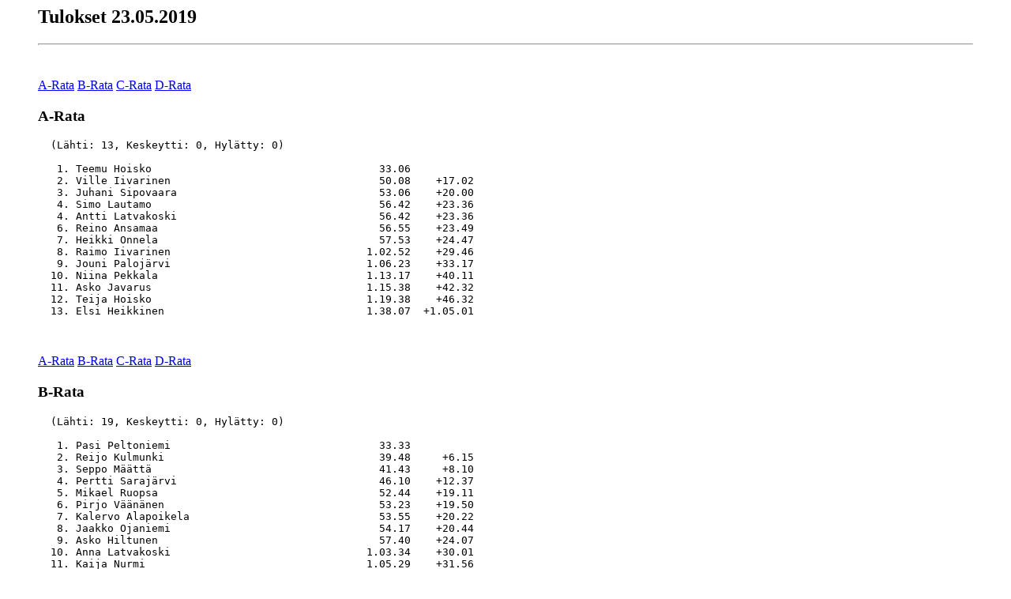

--- FILE ---
content_type: text/html
request_url: http://kemijarvenurheilijat.fi/tulokset/t20190523.html
body_size: 4559
content:
<!DOCTYPE HTML PUBLIC "-//W3C//DTD HTML 4.0 Transitional//EN">
<HTML>
<HEAD>
<META http-equiv=Content-Type content="text/html; charset=ISO-8859-1">
<META http-equiv="Expires" content="Thu May 23 18:21:07 2019">
<META name="Generator" content="E-Results 3.3.1.0">
<TITLE></TITLE>
</HEAD>
<BODY>
<BLOCKQUOTE>
<H2>Tulokset 23.05.2019</H2>
<HR>
<BR><P>
<A href="#A-Rata">A-Rata</A>
<A href="#B-Rata">B-Rata</A>
<A href="#C-Rata">C-Rata</A>
<A href="#D-Rata">D-Rata</A>
</P>
<H3><A NAME="A-Rata">  A-Rata</A></H3>

<PRE>
  (Lähti: 13, Keskeytti: 0, Hylätty: 0)

   1. Teemu Hoisko                                    33.06
   2. Ville Iivarinen                                 50.08    +17.02
   3. Juhani Sipovaara                                53.06    +20.00
   4. Simo Lautamo                                    56.42    +23.36
   4. Antti Latvakoski                                56.42    +23.36
   6. Reino Ansamaa                                   56.55    +23.49
   7. Heikki Onnela                                   57.53    +24.47
   8. Raimo Iivarinen                               1.02.52    +29.46
   9. Jouni Palojärvi                               1.06.23    +33.17
  10. Niina Pekkala                                 1.13.17    +40.11
  11. Asko Javarus                                  1.15.38    +42.32
  12. Teija Hoisko                                  1.19.38    +46.32
  13. Elsi Heikkinen                                1.38.07  +1.05.01
</PRE>

<BR><P>
<A href="#A-Rata">A-Rata</A>
<A href="#B-Rata">B-Rata</A>
<A href="#C-Rata">C-Rata</A>
<A href="#D-Rata">D-Rata</A>
</P>
<H3><A NAME="B-Rata">  B-Rata</A></H3>

<PRE>
  (Lähti: 19, Keskeytti: 0, Hylätty: 0)

   1. Pasi Peltoniemi                                 33.33
   2. Reijo Kulmunki                                  39.48     +6.15
   3. Seppo Määttä                                    41.43     +8.10
   4. Pertti Sarajärvi                                46.10    +12.37
   5. Mikael Ruopsa                                   52.44    +19.11
   6. Pirjo Väänänen                                  53.23    +19.50
   7. Kalervo Alapoikela                              53.55    +20.22
   8. Jaakko Ojaniemi                                 54.17    +20.44
   9. Asko Hiltunen                                   57.40    +24.07
  10. Anna Latvakoski                               1.03.34    +30.01
  11. Kaija Nurmi                                   1.05.29    +31.56
  12. Päivi Haverinen                               1.07.27    +33.54
  13. Tuula Kulmunki                                1.07.32    +33.59
  14. Tapio Nurmi                                   1.08.07    +34.34
  15. Marita Kumpula                                1.11.55    +38.22
  16. Paavo Kylmäaho                                1.13.39    +40.06
  17. Heikki Kostamo                                1.24.58    +51.25
  18. Teemu Pohjola                                 1.36.00  +1.02.27
  19. Olli-Pekka Jokela                             2.29.15  +1.55.42
</PRE>

<BR><P>
<A href="#A-Rata">A-Rata</A>
<A href="#B-Rata">B-Rata</A>
<A href="#C-Rata">C-Rata</A>
<A href="#D-Rata">D-Rata</A>
</P>
<H3><A NAME="C-Rata">  C-Rata</A></H3>

<PRE>
  (Lähti: 12, Keskeytti: 0, Hylätty: 0)

   1. Raimo Jokela                                    30.41
   2. Juhani Korkeakangas                             30.55       +14
   3. Virva Rantala                                   33.49     +3.08
   4. Mauno Mentu                                     37.07     +6.26
   5. Anneli Mattila                                  40.17     +9.36
   5. Tytti Tuominen                                  40.17     +9.36
   7. Raija Halme                                     50.45    +20.04
   7. Teija Varrio-Majava                             50.45    +20.04
  10. Mirja Rytilahti                                 54.06    +23.25
  11. Ulla Ekegren                                    54.09    +23.28
  12. Erkki Pokela                                    55.26    +24.45
</PRE>

<BR><P>
<A href="#A-Rata">A-Rata</A>
<A href="#B-Rata">B-Rata</A>
<A href="#C-Rata">C-Rata</A>
<A href="#D-Rata">D-Rata</A>
</P>
<H3><A NAME="D-Rata">  D-Rata</A></H3>

<PRE>
  (Lähti: 3, Keskeytti: 0, Hylätty: 0)

   1. Juhani Korkeakangas                             15.31
   2. Anton Sulasalmi                                 16.20       +49
   3. Mitja Niskala                                   39.44    +24.13
</PRE>

</BLOCKQUOTE>
</BODY>
</HTML>
